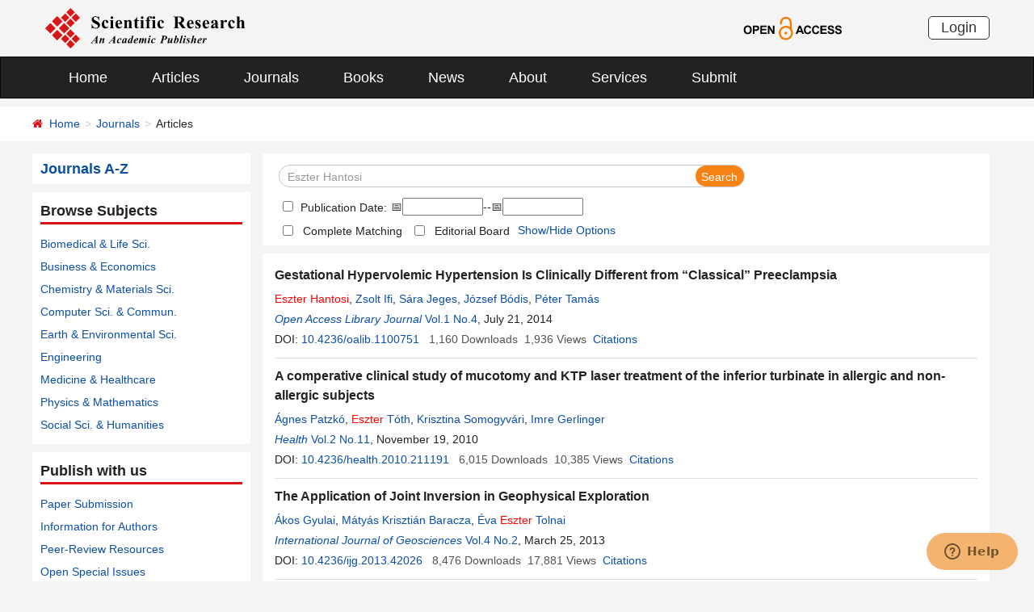

--- FILE ---
content_type: image/svg+xml
request_url: https://scirp.org/images/SRP_logo.svg
body_size: 10629
content:
<?xml version="1.0" encoding="iso-8859-1"?>
<!-- Generator: Adobe Illustrator 23.0.0, SVG Export Plug-In . SVG Version: 6.00 Build 0)  -->
<svg version="1.1" id="&#x56FE;&#x5C42;_1" xmlns="http://www.w3.org/2000/svg" xmlns:xlink="http://www.w3.org/1999/xlink" x="0px"
	 y="0px" viewBox="0 0 545.276 109.337" style="enable-background:new 0 0 545.276 109.337;" xml:space="preserve">
<g>
	
		<rect x="5.932" y="44.496" transform="matrix(0.7071 -0.7071 0.7071 0.7071 -33.9396 27.3996)" style="fill-rule:evenodd;clip-rule:evenodd;fill:#D71618;" width="20.346" height="20.346"/>
	
		<rect x="24.634" y="25.794" transform="matrix(0.7071 -0.7071 0.7071 0.7071 -15.2374 35.1458)" style="fill-rule:evenodd;clip-rule:evenodd;fill:#D71618;" width="20.345" height="20.345"/>
	
		<rect x="24.634" y="63.198" transform="matrix(0.7071 -0.7071 0.7071 0.7071 -41.6856 46.1)" style="fill-rule:evenodd;clip-rule:evenodd;fill:#D71618;" width="20.345" height="20.345"/>
	
		<rect x="43.336" y="44.496" transform="matrix(0.7071 -0.7071 0.7071 0.7071 -22.9841 53.8496)" style="fill-rule:evenodd;clip-rule:evenodd;fill:#D71618;" width="20.345" height="20.345"/>
	
		<rect x="48.248" y="17.758" transform="matrix(0.7071 -0.7071 0.7071 0.7071 -1.7963 47.4546)" style="fill-rule:evenodd;clip-rule:evenodd;fill:#D71618;" width="16.276" height="16.276"/>
	
		<rect x="62.634" y="3.371" transform="matrix(0.7071 -0.7071 0.7071 0.7071 12.5911 53.4156)" style="fill-rule:evenodd;clip-rule:evenodd;fill:#D71618;" width="16.276" height="16.276"/>
	
		<rect x="62.634" y="32.144" transform="matrix(0.7071 -0.7071 0.7071 0.7071 -7.755 61.8419)" style="fill-rule:evenodd;clip-rule:evenodd;fill:#D71618;" width="16.276" height="16.276"/>
	
		<rect x="77.021" y="17.758" transform="matrix(0.7071 -0.7071 0.7071 0.7071 6.6311 67.8004)" style="fill-rule:evenodd;clip-rule:evenodd;fill:#D71618;" width="16.276" height="16.276"/>
	
		<rect x="48.248" y="75.303" transform="matrix(0.7071 -0.7071 0.7071 0.7071 -42.4859 64.3074)" style="fill-rule:evenodd;clip-rule:evenodd;fill:#D71618;" width="16.277" height="16.277"/>
	
		<rect x="62.634" y="60.917" transform="matrix(0.7071 -0.7071 0.7071 0.7071 -28.1002 70.2742)" style="fill-rule:evenodd;clip-rule:evenodd;fill:#D71618;" width="16.276" height="16.276"/>
	
		<rect x="62.634" y="89.689" transform="matrix(0.7071 -0.7071 0.7071 0.7071 -48.4459 78.6986)" style="fill-rule:evenodd;clip-rule:evenodd;fill:#D71618;" width="16.276" height="16.276"/>
	
		<rect x="77.02" y="75.303" transform="matrix(0.7071 -0.7071 0.7071 0.7071 -34.0592 84.6534)" style="fill-rule:evenodd;clip-rule:evenodd;fill:#D71618;" width="16.277" height="16.277"/>
</g>
<g>
	<path d="M148.479,22.288l0.258,10.594h-0.961c-0.453-2.656-1.566-4.793-3.34-6.41s-3.691-2.426-5.754-2.426
		c-1.594,0-2.855,0.426-3.785,1.277s-1.395,1.832-1.395,2.941c0,0.703,0.164,1.328,0.492,1.875c0.453,0.734,1.18,1.461,2.18,2.18
		c0.734,0.516,2.43,1.43,5.086,2.742c3.719,1.828,6.227,3.555,7.523,5.18c1.281,1.625,1.922,3.484,1.922,5.578
		c0,2.656-1.035,4.941-3.105,6.855s-4.699,2.871-7.887,2.871c-1,0-1.945-0.102-2.836-0.305s-2.008-0.586-3.352-1.148
		c-0.75-0.313-1.367-0.469-1.852-0.469c-0.406,0-0.836,0.156-1.289,0.469s-0.82,0.789-1.102,1.43h-0.867v-12h0.867
		c0.688,3.375,2.012,5.949,3.973,7.723s4.074,2.66,6.34,2.66c1.75,0,3.145-0.477,4.184-1.43s1.559-2.063,1.559-3.328
		c0-0.75-0.199-1.477-0.598-2.18s-1.004-1.371-1.816-2.004s-2.25-1.457-4.313-2.473c-2.891-1.422-4.969-2.633-6.234-3.633
		s-2.238-2.117-2.918-3.352s-1.02-2.594-1.02-4.078c0-2.531,0.93-4.688,2.789-6.469s4.203-2.672,7.031-2.672
		c1.031,0,2.031,0.125,3,0.375c0.734,0.188,1.629,0.535,2.684,1.043s1.793,0.762,2.215,0.762c0.406,0,0.727-0.125,0.961-0.375
		s0.453-0.852,0.656-1.805H148.479z"/>
	<path d="M173.328,49.147l0.727,0.563c-1.031,1.938-2.316,3.379-3.855,4.324s-3.176,1.418-4.91,1.418
		c-2.922,0-5.258-1.102-7.008-3.305s-2.625-4.852-2.625-7.945c0-2.984,0.797-5.609,2.391-7.875c1.922-2.734,4.57-4.102,7.945-4.102
		c2.266,0,4.066,0.57,5.402,1.711s2.004,2.414,2.004,3.82c0,0.891-0.27,1.602-0.809,2.133s-1.246,0.797-2.121,0.797
		c-0.922,0-1.684-0.305-2.285-0.914s-0.973-1.695-1.113-3.258c-0.094-0.984-0.32-1.672-0.68-2.063s-0.781-0.586-1.266-0.586
		c-0.75,0-1.391,0.398-1.922,1.195c-0.813,1.203-1.219,3.047-1.219,5.531c0,2.063,0.328,4.035,0.984,5.918s1.555,3.285,2.695,4.207
		c0.859,0.672,1.875,1.008,3.047,1.008c0.766,0,1.492-0.18,2.18-0.539S172.39,50.147,173.328,49.147z"/>
	<path d="M186.504,32.882v17.367c0,1.547,0.18,2.535,0.539,2.965s1.063,0.676,2.109,0.738v0.844h-11.836v-0.844
		c0.969-0.031,1.688-0.313,2.156-0.844c0.313-0.359,0.469-1.313,0.469-2.859V37.452c0-1.547-0.18-2.535-0.539-2.965
		s-1.055-0.676-2.086-0.738v-0.867H186.504z M183.223,22.265c1.016,0,1.875,0.355,2.578,1.066s1.055,1.566,1.055,2.566
		s-0.355,1.852-1.066,2.555s-1.566,1.055-2.566,1.055s-1.852-0.352-2.555-1.055s-1.055-1.555-1.055-2.555s0.352-1.855,1.055-2.566
		S182.223,22.265,183.223,22.265z"/>
	<path d="M211.047,43.054h-12.023c0.141,2.906,0.914,5.203,2.32,6.891c1.078,1.297,2.375,1.945,3.891,1.945
		c0.938,0,1.789-0.262,2.555-0.785s1.586-1.465,2.461-2.824l0.796,0.516c-1.187,2.422-2.5,4.137-3.937,5.145
		s-3.102,1.512-4.992,1.512c-3.25,0-5.711-1.25-7.383-3.75c-1.344-2.016-2.016-4.516-2.016-7.5c0-3.656,0.988-6.566,2.965-8.73
		s4.293-3.246,6.949-3.246c2.219,0,4.145,0.91,5.777,2.73S210.923,39.476,211.047,43.054z M205.282,41.483
		c0-2.516-0.137-4.242-0.41-5.18s-0.699-1.648-1.277-2.133c-0.328-0.281-0.766-0.422-1.313-0.422c-0.813,0-1.477,0.398-1.992,1.195
		c-0.922,1.391-1.383,3.297-1.383,5.719v0.82H205.282z"/>
	<path d="M223.943,32.882v2.836c1.125-1.219,2.203-2.105,3.234-2.66s2.141-0.832,3.328-0.832c1.422,0,2.602,0.395,3.539,1.184
		s1.563,1.77,1.875,2.941c0.25,0.891,0.375,2.602,0.375,5.133v8.531c0,1.688,0.152,2.738,0.457,3.152s0.941,0.676,1.91,0.785v0.844
		h-11.086v-0.844c0.828-0.109,1.422-0.453,1.781-1.031c0.25-0.391,0.375-1.359,0.375-2.906v-9.75c0-1.797-0.07-2.93-0.211-3.398
		s-0.379-0.832-0.715-1.09s-0.707-0.387-1.113-0.387c-1.344,0-2.594,0.961-3.75,2.883v11.742c0,1.641,0.152,2.68,0.457,3.117
		s0.871,0.711,1.699,0.82v0.844h-11.086v-0.844c0.922-0.094,1.578-0.391,1.969-0.891c0.266-0.344,0.398-1.359,0.398-3.047V37.64
		c0-1.656-0.152-2.688-0.457-3.094s-0.941-0.672-1.91-0.797v-0.867H223.943z"/>
	<path d="M251.581,24.866v8.016h5.203v2.32h-5.203v13.523c0,1.266,0.059,2.082,0.176,2.449s0.324,0.664,0.621,0.891
		s0.57,0.34,0.82,0.34c1.016,0,1.977-0.773,2.883-2.32l0.703,0.516c-1.266,3-3.32,4.5-6.164,4.5c-1.391,0-2.566-0.387-3.527-1.16
		s-1.574-1.637-1.84-2.59c-0.156-0.531-0.234-1.969-0.234-4.313V35.202h-2.859v-0.82c1.969-1.391,3.645-2.852,5.027-4.383
		s2.59-3.242,3.621-5.133H251.581z"/>
	<path d="M268.625,32.882v17.367c0,1.547,0.18,2.535,0.539,2.965s1.063,0.676,2.109,0.738v0.844h-11.836v-0.844
		c0.969-0.031,1.688-0.313,2.156-0.844c0.313-0.359,0.469-1.313,0.469-2.859V37.452c0-1.547-0.18-2.535-0.539-2.965
		s-1.055-0.676-2.086-0.738v-0.867H268.625z M265.343,22.265c1.016,0,1.875,0.355,2.578,1.066s1.055,1.566,1.055,2.566
		s-0.355,1.852-1.066,2.555s-1.566,1.055-2.566,1.055s-1.852-0.352-2.555-1.055s-1.055-1.555-1.055-2.555s0.352-1.855,1.055-2.566
		S264.343,22.265,265.343,22.265z"/>
	<path d="M284.215,35.179V50.39c0,1.469,0.156,2.391,0.469,2.766c0.5,0.578,1.422,0.844,2.766,0.797v0.844h-12.914v-0.844
		c0.984-0.016,1.684-0.129,2.098-0.34s0.699-0.504,0.855-0.879s0.234-1.156,0.234-2.344V35.179h-3.188v-2.297h3.188v-1.617
		l-0.023-1.102c0-2.25,0.824-4.125,2.473-5.625s3.879-2.25,6.691-2.25c1.922,0,3.348,0.359,4.277,1.078s1.395,1.516,1.395,2.391
		c0,0.703-0.289,1.313-0.867,1.828s-1.344,0.773-2.297,0.773c-0.813,0-1.457-0.211-1.934-0.633s-0.715-0.891-0.715-1.406
		c0-0.141,0.047-0.43,0.141-0.867c0.063-0.266,0.094-0.516,0.094-0.75c0-0.328-0.094-0.57-0.281-0.727
		c-0.25-0.234-0.555-0.352-0.914-0.352c-0.453,0-0.832,0.188-1.137,0.563s-0.457,0.977-0.457,1.805l0.047,4.102v2.789h3.234v2.297
		H284.215z"/>
	<path d="M300.344,32.882v17.367c0,1.547,0.18,2.535,0.539,2.965s1.063,0.676,2.109,0.738v0.844h-11.835v-0.844
		c0.969-0.031,1.688-0.313,2.156-0.844c0.313-0.359,0.469-1.313,0.469-2.859V37.452c0-1.547-0.18-2.535-0.539-2.965
		s-1.055-0.676-2.086-0.738v-0.867H300.344z M297.063,22.265c1.016,0,1.875,0.355,2.578,1.066s1.055,1.566,1.055,2.566
		s-0.355,1.852-1.066,2.555s-1.566,1.055-2.566,1.055c-1,0-1.851-0.352-2.554-1.055s-1.055-1.555-1.055-2.555
		s0.352-1.855,1.055-2.566S296.063,22.265,297.063,22.265z"/>
	<path d="M324.208,49.147l0.727,0.563c-1.031,1.938-2.316,3.379-3.855,4.324s-3.176,1.418-4.91,1.418
		c-2.922,0-5.258-1.102-7.008-3.305s-2.625-4.852-2.625-7.945c0-2.984,0.797-5.609,2.391-7.875c1.922-2.734,4.57-4.102,7.945-4.102
		c2.266,0,4.066,0.57,5.402,1.711s2.004,2.414,2.004,3.82c0,0.891-0.27,1.602-0.809,2.133s-1.246,0.797-2.121,0.797
		c-0.922,0-1.684-0.305-2.285-0.914s-0.973-1.695-1.113-3.258c-0.094-0.984-0.32-1.672-0.68-2.063s-0.781-0.586-1.266-0.586
		c-0.75,0-1.391,0.398-1.922,1.195c-0.813,1.203-1.219,3.047-1.219,5.531c0,2.063,0.328,4.035,0.984,5.918s1.555,3.285,2.695,4.207
		c0.859,0.672,1.875,1.008,3.047,1.008c0.766,0,1.492-0.18,2.18-0.539S323.271,50.147,324.208,49.147z"/>
	<path d="M361.891,40.312v8.906c0,1.719,0.105,2.801,0.316,3.246s0.582,0.801,1.113,1.066s1.523,0.398,2.977,0.398v0.867h-16.266
		v-0.867c1.469,0,2.465-0.137,2.988-0.41s0.891-0.629,1.102-1.066s0.316-1.516,0.316-3.234V28.593c0-1.719-0.105-2.801-0.316-3.246
		s-0.582-0.801-1.113-1.066s-1.523-0.398-2.977-0.398v-0.867h14.766c3.844,0,6.656,0.266,8.438,0.797s3.234,1.512,4.359,2.941
		s1.688,3.105,1.688,5.027c0,2.344-0.844,4.281-2.531,5.813c-1.078,0.969-2.586,1.695-4.523,2.18l7.641,10.758
		c1,1.391,1.711,2.258,2.133,2.602c0.641,0.484,1.383,0.75,2.227,0.797v0.867h-10.008l-10.242-14.484H361.891z M361.891,24.726
		v13.922h1.336c2.172,0,3.797-0.199,4.875-0.598s1.926-1.117,2.543-2.156s0.926-2.395,0.926-4.066c0-2.422-0.566-4.211-1.699-5.367
		s-2.957-1.734-5.473-1.734H361.891z"/>
	<path d="M405.185,43.054h-12.023c0.141,2.906,0.914,5.203,2.32,6.891c1.078,1.297,2.375,1.945,3.891,1.945
		c0.938,0,1.789-0.262,2.555-0.785s1.586-1.465,2.461-2.824l0.797,0.516c-1.188,2.422-2.5,4.137-3.938,5.145
		s-3.102,1.512-4.992,1.512c-3.25,0-5.711-1.25-7.383-3.75c-1.344-2.016-2.016-4.516-2.016-7.5c0-3.656,0.988-6.566,2.965-8.73
		s4.293-3.246,6.949-3.246c2.219,0,4.145,0.91,5.777,2.73S405.06,39.476,405.185,43.054z M399.419,41.483
		c0-2.516-0.137-4.242-0.41-5.18s-0.699-1.648-1.277-2.133c-0.328-0.281-0.766-0.422-1.313-0.422c-0.813,0-1.477,0.398-1.992,1.195
		c-0.922,1.391-1.383,3.297-1.383,5.719v0.82H399.419z"/>
	<path d="M422.979,32.272l0.352,7.477h-0.797c-0.953-2.219-1.941-3.734-2.965-4.547s-2.043-1.219-3.059-1.219
		c-0.641,0-1.188,0.215-1.641,0.645s-0.68,0.926-0.68,1.488c0,0.422,0.156,0.828,0.469,1.219c0.5,0.641,1.898,1.738,4.195,3.293
		s3.809,2.875,4.535,3.961s1.09,2.301,1.09,3.645c0,1.219-0.305,2.414-0.914,3.586s-1.469,2.07-2.578,2.695s-2.336,0.938-3.68,0.938
		c-1.047,0-2.445-0.328-4.195-0.984c-0.469-0.172-0.789-0.258-0.961-0.258c-0.516,0-0.945,0.391-1.289,1.172h-0.773l-0.375-7.875
		h0.797c0.703,2.063,1.668,3.609,2.895,4.641s2.387,1.547,3.48,1.547c0.75,0,1.363-0.23,1.84-0.691s0.715-1.02,0.715-1.676
		c0-0.75-0.234-1.398-0.703-1.945s-1.516-1.375-3.141-2.484c-2.391-1.656-3.938-2.922-4.641-3.797
		c-1.031-1.281-1.547-2.695-1.547-4.242c0-1.688,0.582-3.215,1.746-4.582s2.848-2.051,5.051-2.051c1.188,0,2.336,0.289,3.445,0.867
		c0.422,0.234,0.766,0.352,1.031,0.352c0.281,0,0.508-0.059,0.68-0.176s0.445-0.449,0.82-0.996H422.979z"/>
	<path d="M447.569,43.054h-12.023c0.141,2.906,0.914,5.203,2.32,6.891c1.078,1.297,2.375,1.945,3.891,1.945
		c0.938,0,1.789-0.262,2.555-0.785s1.586-1.465,2.461-2.824l0.797,0.516c-1.188,2.422-2.5,4.137-3.938,5.145
		s-3.102,1.512-4.992,1.512c-3.25,0-5.711-1.25-7.383-3.75c-1.344-2.016-2.016-4.516-2.016-7.5c0-3.656,0.988-6.566,2.965-8.73
		s4.293-3.246,6.949-3.246c2.219,0,4.145,0.91,5.777,2.73S447.444,39.476,447.569,43.054z M441.804,41.483
		c0-2.516-0.137-4.242-0.41-5.18s-0.699-1.648-1.277-2.133c-0.328-0.281-0.766-0.422-1.313-0.422c-0.813,0-1.477,0.398-1.992,1.195
		c-0.922,1.391-1.383,3.297-1.383,5.719v0.82H441.804z"/>
	<path d="M463.605,51.562c-2.672,2.359-5.07,3.539-7.195,3.539c-1.25,0-2.289-0.41-3.117-1.23s-1.242-1.848-1.242-3.082
		c0-1.672,0.719-3.176,2.156-4.512s4.57-3.113,9.398-5.332v-2.203c0-1.656-0.09-2.699-0.27-3.129s-0.52-0.805-1.02-1.125
		s-1.063-0.48-1.688-0.48c-1.016,0-1.852,0.227-2.508,0.68c-0.406,0.281-0.609,0.609-0.609,0.984c0,0.328,0.219,0.734,0.656,1.219
		c0.594,0.672,0.891,1.32,0.891,1.945c0,0.766-0.285,1.418-0.855,1.957s-1.316,0.809-2.238,0.809c-0.984,0-1.809-0.297-2.473-0.891
		s-0.996-1.289-0.996-2.086c0-1.125,0.445-2.199,1.336-3.223s2.133-1.809,3.727-2.355s3.25-0.82,4.969-0.82
		c2.078,0,3.723,0.441,4.934,1.324s1.996,1.84,2.355,2.871c0.219,0.656,0.328,2.164,0.328,4.523v8.508c0,1,0.039,1.629,0.117,1.887
		s0.195,0.449,0.352,0.574s0.336,0.188,0.539,0.188c0.406,0,0.82-0.289,1.242-0.867l0.703,0.563c-0.781,1.156-1.59,1.996-2.426,2.52
		s-1.785,0.785-2.848,0.785c-1.25,0-2.227-0.293-2.93-0.879S463.762,52.749,463.605,51.562z M463.605,49.851v-7.336
		c-1.891,1.109-3.297,2.297-4.219,3.563c-0.609,0.844-0.914,1.695-0.914,2.555c0,0.719,0.258,1.352,0.773,1.898
		c0.391,0.422,0.938,0.633,1.641,0.633C461.668,51.163,462.574,50.726,463.605,49.851z"/>
	<path d="M485.805,32.882v4.969c1.453-2.266,2.727-3.77,3.82-4.512s2.148-1.113,3.164-1.113c0.875,0,1.574,0.27,2.098,0.809
		s0.785,1.301,0.785,2.285c0,1.047-0.254,1.859-0.762,2.438s-1.121,0.867-1.84,0.867c-0.828,0-1.547-0.266-2.156-0.797
		s-0.969-0.828-1.078-0.891c-0.156-0.094-0.336-0.141-0.539-0.141c-0.453,0-0.883,0.172-1.289,0.516
		c-0.641,0.531-1.125,1.289-1.453,2.273c-0.5,1.516-0.75,3.188-0.75,5.016v5.039l0.023,1.313c0,0.891,0.055,1.461,0.164,1.711
		c0.188,0.422,0.465,0.73,0.832,0.926s0.988,0.316,1.863,0.363v0.844h-11.836v-0.844c0.953-0.078,1.598-0.34,1.934-0.785
		s0.504-1.621,0.504-3.527V37.522c0-1.25-0.063-2.047-0.188-2.391c-0.156-0.438-0.383-0.758-0.68-0.961s-0.82-0.344-1.57-0.422
		v-0.867H485.805z"/>
	<path d="M516.231,49.147l0.727,0.563c-1.031,1.938-2.316,3.379-3.855,4.324s-3.176,1.418-4.91,1.418
		c-2.922,0-5.258-1.102-7.008-3.305s-2.625-4.852-2.625-7.945c0-2.984,0.797-5.609,2.391-7.875c1.922-2.734,4.57-4.102,7.945-4.102
		c2.266,0,4.066,0.57,5.402,1.711s2.004,2.414,2.004,3.82c0,0.891-0.27,1.602-0.809,2.133s-1.246,0.797-2.121,0.797
		c-0.922,0-1.684-0.305-2.285-0.914s-0.973-1.695-1.113-3.258c-0.094-0.984-0.32-1.672-0.68-2.063s-0.781-0.586-1.266-0.586
		c-0.75,0-1.391,0.398-1.922,1.195c-0.813,1.203-1.219,3.047-1.219,5.531c0,2.063,0.328,4.035,0.984,5.918s1.555,3.285,2.695,4.207
		c0.859,0.672,1.875,1.008,3.047,1.008c0.766,0,1.492-0.18,2.18-0.539S515.294,50.147,516.231,49.147z"/>
	<path d="M529.807,23.015v12.68c1.203-1.266,2.305-2.16,3.305-2.684s2.039-0.785,3.117-0.785c1.375,0,2.551,0.391,3.527,1.172
		s1.625,1.699,1.945,2.754s0.48,2.832,0.48,5.332v8.555c0,1.672,0.156,2.715,0.469,3.129s0.945,0.676,1.898,0.785v0.844h-11.109
		v-0.844c0.781-0.109,1.367-0.422,1.758-0.938c0.281-0.406,0.422-1.398,0.422-2.977v-9.773c0-1.813-0.07-2.949-0.211-3.41
		s-0.379-0.82-0.715-1.078s-0.715-0.387-1.137-0.387c-0.625,0-1.234,0.215-1.828,0.645s-1.234,1.184-1.922,2.262v11.742
		c0,1.563,0.117,2.539,0.352,2.93c0.297,0.531,0.906,0.859,1.828,0.984v0.844h-11.109v-0.844c0.922-0.094,1.578-0.391,1.969-0.891
		c0.266-0.344,0.398-1.352,0.398-3.023V27.772c0-1.656-0.152-2.688-0.457-3.094s-0.941-0.672-1.91-0.797v-0.867H529.807z"/>
</g>
<g>
	<path d="M139.399,88.594h-6.152l-1.23,1.523l-1.406,1.685c-0.273,0.361-0.474,0.688-0.601,0.981
		c-0.098,0.225-0.146,0.449-0.146,0.674c0,0.234,0.125,0.452,0.374,0.651c0.249,0.201,0.662,0.315,1.238,0.345v0.542h-5.933
		l0.146-0.542c0.527-0.088,0.996-0.273,1.406-0.557c0.547-0.391,1.333-1.196,2.358-2.417l14.077-16.802h0.659l-0.659,16.26
		c-0.029,0.85-0.044,1.362-0.044,1.538c0,0.664,0.134,1.147,0.403,1.45s0.715,0.479,1.34,0.527l-0.146,0.542h-8.599l0.161-0.542
		c0.85-0.078,1.338-0.146,1.465-0.205c0.273-0.137,0.522-0.422,0.747-0.856s0.361-1.189,0.41-2.264L139.399,88.594z M139.399,87.393
		l0.381-6.475l-5.522,6.475H139.399z"/>
	<path d="M156.014,81.416l-1.816,6.284c1.221-1.836,2.134-3.091,2.739-3.765c0.889-0.977,1.655-1.641,2.3-1.992
		s1.25-0.527,1.816-0.527c0.508,0,0.942,0.188,1.304,0.563c0.361,0.377,0.542,0.867,0.542,1.473c0,0.547-0.117,1.211-0.352,1.992
		l-1.875,6.255c-0.156,0.547-0.234,0.903-0.234,1.069c0,0.098,0.037,0.186,0.11,0.264s0.149,0.117,0.227,0.117
		c0.098,0,0.2-0.039,0.308-0.117c0.342-0.283,0.688-0.684,1.04-1.201c0.088-0.137,0.229-0.342,0.425-0.615l0.557,0.337
		c-1.436,2.412-2.944,3.618-4.526,3.618c-0.605,0-1.079-0.156-1.421-0.469s-0.513-0.703-0.513-1.172c0-0.41,0.117-1.021,0.352-1.831
		l1.831-6.255c0.127-0.41,0.19-0.713,0.19-0.908c0-0.107-0.044-0.202-0.132-0.285s-0.19-0.125-0.308-0.125
		c-0.371,0-0.82,0.254-1.348,0.762c-1.348,1.289-2.651,3.208-3.911,5.757l-1.201,4.351h-3.735l2.739-9.404
		c0.264-0.928,0.396-1.587,0.396-1.978c0-0.166-0.039-0.305-0.117-0.417s-0.205-0.2-0.381-0.264s-0.508-0.096-0.996-0.096
		l0.161-0.557l4.937-0.864H156.014z"/>
	<path d="M187.319,88.594h-6.152l-1.23,1.523l-1.406,1.685c-0.273,0.361-0.474,0.688-0.601,0.981
		c-0.098,0.225-0.146,0.449-0.146,0.674c0,0.234,0.125,0.452,0.374,0.651c0.249,0.201,0.662,0.315,1.238,0.345v0.542h-5.933
		l0.146-0.542c0.527-0.088,0.996-0.273,1.406-0.557c0.547-0.391,1.333-1.196,2.358-2.417l14.077-16.802h0.659l-0.659,16.26
		c-0.029,0.85-0.044,1.362-0.044,1.538c0,0.664,0.134,1.147,0.403,1.45s0.715,0.479,1.34,0.527l-0.146,0.542h-8.599l0.161-0.542
		c0.85-0.078,1.338-0.146,1.465-0.205c0.273-0.137,0.522-0.422,0.747-0.856s0.361-1.189,0.41-2.264L187.319,88.594z M187.319,87.393
		l0.381-6.475l-5.522,6.475H187.319z"/>
	<path d="M207.185,91.465l0.439,0.396c-0.947,1.133-1.88,1.963-2.798,2.49c-1.221,0.703-2.485,1.055-3.794,1.055
		c-0.879,0-1.658-0.188-2.336-0.564c-0.679-0.375-1.179-0.902-1.501-1.582c-0.322-0.678-0.483-1.374-0.483-2.087
		c0-1.602,0.435-3.176,1.304-4.724s2.017-2.773,3.442-3.678c1.426-0.902,2.827-1.354,4.204-1.354c1.104,0,1.934,0.244,2.49,0.732
		s0.835,1.094,0.835,1.816c0,0.654-0.21,1.211-0.63,1.67s-0.889,0.688-1.406,0.688c-0.449,0-0.823-0.146-1.121-0.439
		s-0.447-0.64-0.447-1.04c0-0.527,0.264-0.986,0.791-1.377c0.361-0.273,0.542-0.513,0.542-0.718c0-0.176-0.073-0.317-0.22-0.425
		c-0.195-0.156-0.449-0.234-0.762-0.234c-0.82,0-1.592,0.332-2.314,0.996c-0.957,0.879-1.689,1.992-2.197,3.34
		s-0.762,2.627-0.762,3.838c0,0.957,0.259,1.722,0.776,2.292c0.518,0.572,1.133,0.857,1.846,0.857c0.625,0,1.301-0.161,2.029-0.483
		S206.531,92.119,207.185,91.465z"/>
	<path d="M224.356,81.621l-2.842,9.741l-0.293,1.187c-0.029,0.146-0.044,0.254-0.044,0.322c0,0.117,0.042,0.22,0.125,0.308
		s0.168,0.132,0.256,0.132c0.205,0,0.488-0.156,0.85-0.469c0.146-0.127,0.498-0.576,1.055-1.348l0.513,0.264
		c-0.693,1.27-1.433,2.195-2.219,2.776c-0.786,0.58-1.633,0.871-2.542,0.871c-0.557,0-0.981-0.145-1.274-0.432
		c-0.293-0.288-0.439-0.652-0.439-1.092c0-0.381,0.156-1.089,0.469-2.124l0.352-1.187c-1.133,1.943-2.222,3.32-3.267,4.131
		c-0.605,0.469-1.25,0.703-1.934,0.703c-0.898,0-1.548-0.369-1.948-1.105c-0.4-0.737-0.601-1.57-0.601-2.498
		c0-1.377,0.42-2.956,1.26-4.738s1.943-3.216,3.311-4.3c1.123-0.898,2.178-1.348,3.164-1.348c0.547,0,0.986,0.159,1.318,0.476
		c0.332,0.318,0.576,0.896,0.732,1.736l0.527-1.802L224.356,81.621z M219.668,84.404c0-0.791-0.122-1.362-0.366-1.714
		c-0.176-0.244-0.415-0.366-0.718-0.366s-0.615,0.146-0.938,0.439c-0.654,0.605-1.36,1.834-2.117,3.685s-1.135,3.449-1.135,4.797
		c0,0.518,0.085,0.892,0.256,1.121s0.359,0.344,0.564,0.344c0.439,0,0.884-0.254,1.333-0.762c0.645-0.723,1.226-1.606,1.743-2.651
		C219.209,87.461,219.668,85.83,219.668,84.404z"/>
	<path d="M242.098,74.678l-4.761,16.392c-0.303,1.025-0.454,1.646-0.454,1.86c0,0.107,0.039,0.2,0.117,0.278
		s0.161,0.117,0.249,0.117c0.166,0,0.356-0.083,0.571-0.249c0.361-0.273,0.801-0.791,1.318-1.553l0.527,0.278
		c-1.377,2.402-2.891,3.604-4.541,3.604c-0.586,0-1.038-0.154-1.355-0.461c-0.317-0.309-0.476-0.701-0.476-1.18
		c0-0.459,0.127-1.113,0.381-1.963l0.439-1.494c-1.221,2.158-2.28,3.594-3.179,4.307c-0.684,0.527-1.348,0.791-1.992,0.791
		c-0.732,0-1.35-0.298-1.853-0.894s-0.754-1.465-0.754-2.607c0-1.455,0.322-2.891,0.967-4.307s1.389-2.598,2.234-3.545
		s1.65-1.623,2.417-2.028s1.521-0.608,2.263-0.608c0.381,0,0.72,0.078,1.018,0.234s0.637,0.449,1.018,0.879l1.084-3.647
		c0.264-0.898,0.396-1.543,0.396-1.934c0-0.234-0.088-0.435-0.264-0.601s-0.41-0.249-0.703-0.249c-0.137,0-0.308,0.015-0.513,0.044
		l0.146-0.571l4.819-0.894H242.098z M235.653,83.965c0-0.596-0.117-1.03-0.352-1.304s-0.508-0.41-0.82-0.41
		s-0.649,0.161-1.011,0.483c-0.693,0.625-1.418,1.882-2.175,3.772c-0.757,1.889-1.135,3.479-1.135,4.768
		c0,0.469,0.083,0.815,0.249,1.04s0.352,0.337,0.557,0.337c0.342,0,0.684-0.156,1.025-0.469c0.83-0.742,1.648-2.019,2.454-3.83
		S235.653,85.078,235.653,83.965z"/>
	<path d="M246.173,89.502c-0.088,0.635-0.132,1.157-0.132,1.567c0,0.732,0.212,1.318,0.637,1.758s0.994,0.659,1.707,0.659
		c0.684,0,1.37-0.166,2.058-0.498s1.487-0.913,2.395-1.743l0.439,0.396c-1.123,1.357-2.217,2.324-3.281,2.9s-2.241,0.864-3.53,0.864
		c-1.631,0-2.759-0.391-3.384-1.172s-0.938-1.685-0.938-2.71c0-1.602,0.466-3.203,1.399-4.805s2.202-2.886,3.809-3.853
		s3.22-1.45,4.841-1.45c0.82,0,1.44,0.195,1.86,0.586s0.63,0.884,0.63,1.479c0,0.713-0.205,1.406-0.615,2.08
		c-0.566,0.918-1.279,1.658-2.139,2.219c-0.859,0.563-1.821,0.989-2.886,1.282C248.332,89.258,247.375,89.404,246.173,89.502z
		 M246.305,88.74c0.859-0.127,1.526-0.3,2-0.521c0.474-0.219,0.938-0.57,1.392-1.055c0.454-0.482,0.847-1.093,1.179-1.83
		s0.498-1.429,0.498-2.073c0-0.273-0.076-0.488-0.227-0.645s-0.344-0.234-0.579-0.234c-0.469,0-0.996,0.327-1.582,0.981
		C247.912,84.556,247.018,86.348,246.305,88.74z"/>
	<path d="M263.521,81.416l-1.875,6.299c1.26-1.934,2.178-3.237,2.754-3.911c0.85-0.986,1.549-1.631,2.102-1.934
		c0.551-0.303,1.105-0.454,1.662-0.454c0.635,0,1.094,0.19,1.377,0.571s0.426,0.801,0.426,1.26c0,0.479-0.133,1.182-0.396,2.109
		l-0.658,2.358c1.27-1.953,2.182-3.252,2.738-3.896c0.859-0.996,1.607-1.67,2.242-2.021c0.439-0.254,0.908-0.381,1.406-0.381
		c0.518,0,0.949,0.174,1.297,0.521c0.346,0.347,0.52,0.798,0.52,1.354c0,0.625-0.146,1.436-0.439,2.432l-1.627,5.464
		c-0.244,0.811-0.365,1.333-0.365,1.567c0,0.078,0.031,0.151,0.096,0.22c0.063,0.068,0.133,0.103,0.211,0.103
		c0.107,0,0.201-0.034,0.279-0.103c0.352-0.283,0.723-0.698,1.113-1.245c0.088-0.117,0.219-0.298,0.395-0.542l0.498,0.322
		c-0.674,1.26-1.412,2.183-2.219,2.769c-0.805,0.586-1.551,0.879-2.234,0.879c-0.596,0-1.074-0.163-1.436-0.491
		c-0.361-0.326-0.541-0.71-0.541-1.149c0-0.42,0.121-1.055,0.365-1.904l1.656-5.713c0.225-0.791,0.336-1.284,0.336-1.479
		c0-0.068-0.033-0.134-0.102-0.197s-0.137-0.096-0.205-0.096c-0.127,0-0.254,0.029-0.381,0.088
		c-0.186,0.098-0.473,0.352-0.857,0.762c-0.387,0.41-0.939,1.146-1.662,2.205s-1.223,1.887-1.502,2.482
		c-0.277,0.596-0.555,1.367-0.828,2.314l-0.893,3.018h-3.707l2.74-9.565c0.146-0.518,0.219-0.874,0.219-1.069
		c0-0.068-0.031-0.132-0.094-0.19c-0.064-0.059-0.131-0.088-0.199-0.088c-0.361,0-0.932,0.474-1.713,1.421
		c-1.192,1.465-2.276,3.228-3.252,5.288l-1.187,4.204h-3.735l2.754-9.419c0.273-0.928,0.41-1.587,0.41-1.978
		c0-0.156-0.039-0.29-0.117-0.402s-0.205-0.2-0.381-0.264s-0.513-0.096-1.011-0.096l0.146-0.557l4.995-0.864H263.521z"/>
	<path d="M287.282,81.416l-3.003,10.415c-0.166,0.596-0.249,0.986-0.249,1.172c0,0.107,0.044,0.208,0.132,0.301
		s0.181,0.139,0.278,0.139c0.166,0,0.332-0.073,0.498-0.22c0.439-0.361,0.967-1.016,1.582-1.963l0.498,0.293
		c-1.475,2.568-3.042,3.853-4.702,3.853c-0.635,0-1.141-0.179-1.517-0.535c-0.376-0.355-0.563-0.808-0.563-1.354
		c0-0.361,0.083-0.82,0.249-1.377l2.036-7.002c0.195-0.674,0.293-1.182,0.293-1.523c0-0.215-0.093-0.405-0.278-0.571
		s-0.439-0.249-0.762-0.249c-0.146,0-0.322,0.005-0.527,0.015l0.19-0.586l4.966-0.806H287.282z M286.374,74.678
		c0.605,0,1.115,0.21,1.531,0.63c0.414,0.42,0.622,0.928,0.622,1.523s-0.21,1.104-0.63,1.523s-0.928,0.63-1.523,0.63
		c-0.586,0-1.089-0.21-1.509-0.63s-0.63-0.928-0.63-1.523s0.207-1.104,0.623-1.523C285.272,74.888,285.778,74.678,286.374,74.678z"
		/>
	<path d="M299.985,91.465l0.439,0.396c-0.947,1.133-1.88,1.963-2.798,2.49c-1.221,0.703-2.485,1.055-3.794,1.055
		c-0.879,0-1.658-0.188-2.337-0.564c-0.679-0.375-1.179-0.902-1.501-1.582c-0.322-0.678-0.483-1.374-0.483-2.087
		c0-1.602,0.435-3.176,1.304-4.724s2.017-2.773,3.442-3.678c1.426-0.902,2.827-1.354,4.204-1.354c1.104,0,1.934,0.244,2.49,0.732
		s0.835,1.094,0.835,1.816c0,0.654-0.21,1.211-0.63,1.67s-0.889,0.688-1.406,0.688c-0.449,0-0.823-0.146-1.12-0.439
		c-0.299-0.293-0.447-0.64-0.447-1.04c0-0.527,0.264-0.986,0.791-1.377c0.361-0.273,0.542-0.513,0.542-0.718
		c0-0.176-0.073-0.317-0.22-0.425c-0.195-0.156-0.449-0.234-0.762-0.234c-0.82,0-1.592,0.332-2.314,0.996
		c-0.957,0.879-1.689,1.992-2.197,3.34s-0.762,2.627-0.762,3.838c0,0.957,0.259,1.722,0.776,2.292
		c0.518,0.572,1.133,0.857,1.846,0.857c0.625,0,1.301-0.161,2.028-0.483S299.331,92.119,299.985,91.465z"/>
	<path d="M322.539,85.869l-1.611,5.537c-0.225,0.781-0.337,1.333-0.337,1.655c0,0.449,0.146,0.789,0.439,1.018
		c0.293,0.23,0.957,0.354,1.992,0.374l-0.19,0.542h-9.697l0.161-0.542c0.82-0.01,1.401-0.09,1.743-0.241s0.625-0.398,0.85-0.74
		c0.166-0.225,0.415-0.913,0.747-2.065l3.677-12.612c0.254-0.84,0.381-1.44,0.381-1.802s-0.161-0.667-0.483-0.915
		c-0.322-0.25-0.908-0.384-1.758-0.403l0.161-0.542h7.866c2.158,0,3.711,0.273,4.658,0.82c1.465,0.859,2.197,2.148,2.197,3.867
		c0,1.66-0.73,3.123-2.189,4.387c-1.461,1.266-3.426,1.897-5.896,1.897C324.507,86.104,323.604,86.025,322.539,85.869z
		 M322.832,84.741c0.635,0.078,1.162,0.117,1.582,0.117c1.348,0,2.407-0.615,3.179-1.846s1.157-2.515,1.157-3.853
		c0-0.908-0.249-1.613-0.747-2.116s-1.187-0.755-2.065-0.755c-0.186,0-0.415,0.01-0.688,0.029L322.832,84.741z"/>
	<path d="M341.072,81.416l-2.842,9.961c-0.137,0.459-0.205,0.776-0.205,0.952c0,0.088,0.034,0.156,0.103,0.205
		c0.078,0.078,0.171,0.117,0.278,0.117c0.449,0,1.05-0.4,1.802-1.201c1.074-1.162,2.202-2.832,3.384-5.01l1.333-4.482l3.706-0.132
		l-2.813,9.668c-0.234,0.82-0.352,1.289-0.352,1.406c0,0.078,0.037,0.159,0.109,0.241c0.074,0.084,0.149,0.125,0.228,0.125
		c0.137,0,0.269-0.059,0.396-0.176c0.352-0.283,0.815-0.854,1.392-1.714l0.498,0.352c-1.357,2.451-2.852,3.677-4.482,3.677
		c-0.605,0-1.082-0.154-1.429-0.461c-0.347-0.309-0.52-0.711-0.52-1.209c0-0.527,0.122-1.196,0.366-2.007l0.718-2.476
		c-1.27,1.846-2.192,3.091-2.769,3.735c-0.879,0.967-1.618,1.611-2.22,1.934c-0.6,0.322-1.174,0.483-1.721,0.483
		c-0.518,0-0.965-0.19-1.34-0.571c-0.377-0.381-0.564-0.864-0.564-1.45c0-0.498,0.122-1.167,0.366-2.007l1.655-5.859
		c0.273-0.957,0.41-1.602,0.41-1.934c0-0.146-0.039-0.275-0.117-0.388s-0.208-0.2-0.389-0.264s-0.515-0.096-1.003-0.096l0.146-0.557
		l4.995-0.864H341.072z"/>
	<path d="M360.016,74.678l-2.534,8.833c0.771-0.84,1.416-1.398,1.934-1.678c0.518-0.277,1.079-0.417,1.685-0.417
		c1.172,0,2.048,0.423,2.63,1.267c0.58,0.846,0.871,1.819,0.871,2.923c0,2.637-0.957,4.99-2.871,7.061
		c-1.699,1.826-3.633,2.739-5.801,2.739c-1.611,0-3.315-0.474-5.112-1.421l4.482-15.542c0.215-0.732,0.322-1.235,0.322-1.509
		c0-0.234-0.098-0.42-0.293-0.557c-0.273-0.195-0.688-0.278-1.245-0.249l0.161-0.586l4.893-0.864H360.016z M354.391,94.131
		c0.459,0.293,0.874,0.439,1.245,0.439c0.518,0,0.952-0.103,1.304-0.308c0.557-0.332,1.14-0.933,1.751-1.802
		c0.609-0.869,1.12-1.919,1.53-3.149s0.615-2.456,0.615-3.677c0-0.693-0.156-1.221-0.469-1.582s-0.674-0.542-1.084-0.542
		c-0.684,0-1.279,0.332-1.787,0.996c-0.342,0.43-0.713,1.343-1.113,2.739L354.391,94.131z"/>
	<path d="M375.78,74.678l-4.849,16.494c-0.283,0.977-0.425,1.587-0.425,1.831c0,0.127,0.041,0.234,0.125,0.322
		c0.082,0.088,0.173,0.132,0.271,0.132c0.176,0,0.342-0.068,0.498-0.205c0.469-0.381,0.991-1.025,1.567-1.934l0.571,0.264
		c-0.928,1.484-1.841,2.544-2.739,3.179c-0.615,0.43-1.27,0.645-1.963,0.645c-0.645,0-1.157-0.174-1.538-0.52
		c-0.381-0.347-0.571-0.765-0.571-1.253c0-0.361,0.117-0.942,0.352-1.743l3.955-13.506c0.215-0.742,0.322-1.235,0.322-1.479
		c0-0.234-0.103-0.42-0.308-0.557c-0.273-0.195-0.688-0.278-1.245-0.249l0.161-0.557l4.937-0.864H375.78z"/>
	<path d="M383.02,81.416l-3.003,10.415c-0.166,0.596-0.249,0.986-0.249,1.172c0,0.107,0.044,0.208,0.132,0.301
		s0.181,0.139,0.278,0.139c0.166,0,0.332-0.073,0.498-0.22c0.439-0.361,0.967-1.016,1.582-1.963l0.498,0.293
		c-1.475,2.568-3.042,3.853-4.702,3.853c-0.635,0-1.141-0.179-1.517-0.535c-0.376-0.355-0.563-0.808-0.563-1.354
		c0-0.361,0.083-0.82,0.249-1.377l2.036-7.002c0.195-0.674,0.293-1.182,0.293-1.523c0-0.215-0.093-0.405-0.278-0.571
		s-0.439-0.249-0.762-0.249c-0.146,0-0.322,0.005-0.527,0.015l0.19-0.586l4.966-0.806H383.02z M382.111,74.678
		c0.605,0,1.115,0.21,1.531,0.63c0.414,0.42,0.622,0.928,0.622,1.523s-0.21,1.104-0.63,1.523s-0.928,0.63-1.523,0.63
		c-0.586,0-1.089-0.21-1.509-0.63s-0.63-0.928-0.63-1.523s0.207-1.104,0.623-1.523C381.01,74.888,381.516,74.678,382.111,74.678z"/>
	<path d="M395.62,81.416l-0.645,4.526h-0.542c-0.078-1.172-0.438-2.095-1.077-2.769s-1.325-1.011-2.058-1.011
		c-0.449,0-0.82,0.132-1.113,0.396s-0.439,0.581-0.439,0.952c0,0.313,0.063,0.605,0.19,0.879s0.41,0.645,0.85,1.113
		c1.543,1.66,2.48,2.803,2.813,3.428s0.498,1.294,0.498,2.007c0,0.771-0.195,1.501-0.586,2.19c-0.391,0.688-0.975,1.24-1.75,1.654
		c-0.777,0.415-1.585,0.623-2.425,0.623c-0.566,0-1.265-0.112-2.095-0.337c-0.547-0.156-0.957-0.234-1.23-0.234
		c-0.244,0-0.435,0.036-0.571,0.11c-0.137,0.072-0.288,0.227-0.454,0.461h-0.542l0.718-4.878h0.469
		c0.342,1.182,0.661,2.024,0.959,2.526c0.298,0.504,0.696,0.904,1.194,1.201c0.498,0.299,0.977,0.447,1.436,0.447
		c0.537,0,0.981-0.168,1.333-0.506c0.352-0.336,0.527-0.739,0.527-1.208c0-0.459-0.115-0.903-0.344-1.333
		c-0.23-0.43-0.76-1.099-1.59-2.007c-1.143-1.24-1.895-2.197-2.256-2.871c-0.254-0.488-0.381-1.045-0.381-1.67
		c0-1.055,0.383-1.934,1.15-2.637c0.766-0.703,1.843-1.055,3.229-1.055c0.605,0,1.348,0.107,2.227,0.322
		c0.439,0.107,0.791,0.161,1.055,0.161c0.381,0,0.688-0.161,0.923-0.483H395.62z"/>
	<path d="M406.741,74.678l-3.809,13.198c1.318-1.943,2.275-3.257,2.871-3.94c0.889-0.986,1.652-1.652,2.292-1.999
		s1.253-0.521,1.839-0.521c0.498,0,0.925,0.188,1.282,0.563c0.355,0.377,0.534,0.877,0.534,1.502c0,0.527-0.117,1.187-0.352,1.978
		l-1.86,6.24c-0.166,0.547-0.249,0.913-0.249,1.099c0,0.088,0.034,0.168,0.103,0.242c0.068,0.072,0.146,0.109,0.234,0.109
		c0.117,0,0.234-0.049,0.352-0.146c0.313-0.244,0.645-0.635,0.996-1.172c0.088-0.137,0.229-0.342,0.425-0.615l0.571,0.322
		c-0.84,1.387-1.636,2.339-2.388,2.856s-1.465,0.776-2.139,0.776c-0.605,0-1.079-0.156-1.421-0.469s-0.513-0.703-0.513-1.172
		c0-0.43,0.117-1.04,0.352-1.831l1.816-6.24c0.117-0.43,0.176-0.742,0.176-0.938c0-0.107-0.042-0.202-0.124-0.286
		c-0.084-0.082-0.179-0.124-0.286-0.124c-0.352,0-0.835,0.293-1.45,0.879c-1.27,1.201-2.539,3.086-3.809,5.654l-1.304,4.351h-3.633
		l4.805-16.553c0.195-0.703,0.293-1.206,0.293-1.509c0-0.244-0.098-0.435-0.293-0.571c-0.254-0.186-0.645-0.264-1.172-0.234
		l0.103-0.586l4.878-0.864H406.741z"/>
	<path d="M419.005,89.502c-0.088,0.635-0.132,1.157-0.132,1.567c0,0.732,0.212,1.318,0.638,1.758
		c0.424,0.439,0.993,0.659,1.706,0.659c0.684,0,1.37-0.166,2.058-0.498c0.689-0.332,1.487-0.913,2.396-1.743l0.439,0.396
		c-1.123,1.357-2.217,2.324-3.281,2.9s-2.241,0.864-3.53,0.864c-1.631,0-2.759-0.391-3.384-1.172s-0.938-1.685-0.938-2.71
		c0-1.602,0.466-3.203,1.399-4.805c0.932-1.602,2.201-2.886,3.809-3.853c1.605-0.967,3.22-1.45,4.841-1.45
		c0.82,0,1.44,0.195,1.86,0.586s0.63,0.884,0.63,1.479c0,0.713-0.205,1.406-0.615,2.08c-0.566,0.918-1.279,1.658-2.139,2.219
		c-0.859,0.563-1.821,0.989-2.886,1.282C421.163,89.258,420.206,89.404,419.005,89.502z M419.137,88.74
		c0.859-0.127,1.525-0.3,1.999-0.521c0.474-0.219,0.938-0.57,1.393-1.055c0.453-0.482,0.847-1.093,1.179-1.83
		s0.498-1.429,0.498-2.073c0-0.273-0.076-0.488-0.228-0.645s-0.344-0.234-0.578-0.234c-0.469,0-0.996,0.327-1.582,0.981
		C420.743,84.556,419.85,86.348,419.137,88.74z"/>
	<path d="M435.487,81.416l-2.212,8.232c1.816-4.014,3.184-6.484,4.102-7.412c0.537-0.547,1.104-0.82,1.699-0.82
		c0.41,0,0.742,0.149,0.996,0.446c0.254,0.299,0.381,0.721,0.381,1.268c0,0.947-0.229,1.743-0.688,2.388
		c-0.293,0.41-0.62,0.615-0.981,0.615c-0.391,0-0.684-0.181-0.879-0.542s-0.332-0.573-0.41-0.637s-0.161-0.096-0.249-0.096
		c-0.098,0-0.2,0.029-0.308,0.088c-0.215,0.117-0.496,0.402-0.842,0.857c-0.348,0.453-0.774,1.213-1.282,2.277
		s-0.903,1.966-1.187,2.703s-0.679,2.141-1.187,4.211h-3.545l2.417-9.712c0.176-0.723,0.264-1.201,0.264-1.436
		c0-0.264-0.047-0.469-0.139-0.615c-0.094-0.146-0.221-0.254-0.381-0.322c-0.162-0.068-0.496-0.103-1.004-0.103l0.132-0.425
		l4.424-0.967H435.487z"/>
</g>
</svg>
